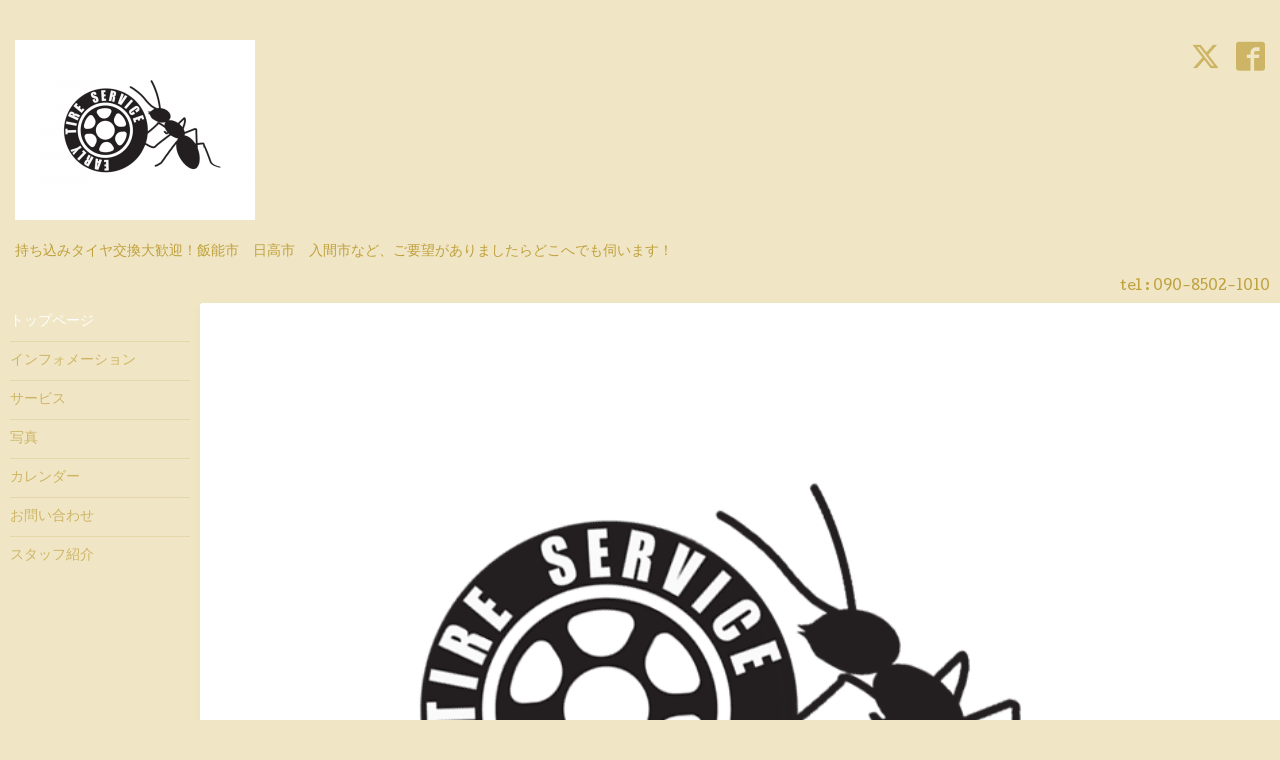

--- FILE ---
content_type: text/html; charset=utf-8
request_url: https://early-tire.com/
body_size: 4248
content:
<!DOCTYPE html>
<html xmlns="http://www.w3.org/1999/xhtml" xml:lang="ja" lang="ja">
<head><meta name="google-site-verification" content="GHP-xQB134HNhAP5es0AX3nspzUAJS_vb8PCE53NZSA" />
  <!-- Hello: ver.201705080000 -->
  <meta charset="utf-8">
  <title>出張タイヤ交換 持ち込みタイヤ交換 アーリータイヤサービス</title>
  <meta name="viewport" content="width=device-width, initial-scale=1, maximum-scale=1, user-scalable=yes">

  <meta name="description" content="持ち込みタイヤ交換大歓迎！飯能市　日高市　入間市など、ご要望がありましたらどこへでも伺います！ 出張タイヤ交換 アーリータイヤサービス 持ち込みタイヤ交換,出張タイヤ交換, アーリータイヤサービス,飯能市">
  <meta name="keywords" content="持ち込みタイヤ交換,出張タイヤ交換, アーリータイヤサービス,飯能市">

  <meta property="og:title" content="出張タイヤ交換 持ち込みタイヤ交換 アーリータイヤサービス">
  <meta property="og:image" content="https://cdn.goope.jp/57719/170717160241htr3.png">
  <meta property="og:site_name" content="出張タイヤ交換 持ち込みタイヤ交換 アーリータイヤサービス">
  <link rel="shortcut icon" href="//cdn.goope.jp/57719/171103161642-59fc17dac2b5c.ico" />
  <link rel="alternate" type="application/rss+xml" title="出張タイヤ交換 持ち込みタイヤ交換 アーリータイヤサービス / RSS" href="/feed.rss">
  <link rel="stylesheet" href="/style.css?373310-1506082406">
  <link rel="stylesheet" href="//fonts.googleapis.com/css?family=Cutive">
  <link rel="stylesheet" href="/css/font-awesome/css/font-awesome.min.css">

  <script src="/assets/jquery/jquery-1.9.1.min.js"></script>
  <script src="/assets/clipsquareimage/jquery.clipsquareimage.js"></script>
</head>
<body id="top">

  <div class="sm_totop mm-fixed-bottom">
    <i class="sm_totop_button fa fa-chevron-up"></i>
  </div>

  <div id="container">

    <div class="sm_header"></div>

    <!-- #header -->
    <div id="header">
      <div class="inner clearfix">

        <h1><a href="https://early-tire.com"><img src='//cdn.goope.jp/57719/170717160241htr3_m.png' alt='出張タイヤ交換 持ち込みタイヤ交換 アーリータイヤサービス' /></a></h1>
        <div class="site_description">持ち込みタイヤ交換大歓迎！飯能市　日高市　入間市など、ご要望がありましたらどこへでも伺います！</div>

        <div id="shop_info">
          <div class="shop_name">
            出張タイヤ交換 アーリータイヤサービス
          </div>

          <div class="shop_tel">
            tel : 090-8502-1010
          </div>

          <div class="shop_rss">
            <a href="/feed.rss"><img src="/img/icon/rss.png" /></a>
          </div>
        </div>
        <!-- /#shop_info -->

        <div class="social_area">
          
          <a href="https://twitter.com/earlytire" target="_blank">
            <span class="icon-twitter"></span>
          </a>
          

          
          <a href="https://www.facebook.com/136835033621201" target="_blank">
            <span class="icon-facebook"></span>
          </a>
          

          
        </div>

      </div>
    </div>
    <!-- /#header -->


    <!-- #contents -->
    <div id="contents" class="clearfix tile">


      <!-- #main_column -->
      <div id="main_column" class="clearfix tile">
        <div class="inner clearfix tile">


<!-- CONTENT ----------------------------------------------------------------------- -->



<!----------------------------------------------
ページ：トップ
---------------------------------------------->
<script>
  var slideshow = {
    interval : 12000
  }
</script>
<script src="/js/theme_hello/top.js?20150706"></script>


<ul class="rslides " id="slider">
  
  <li>
    <img src="//cdn.goope.jp/57719/170717162055ubs3_l.png" alt="出張タイヤ交換 専門店　蟻のマークのタイヤ屋さん！">
    <p class="caption"><span class="caption_txt">
      出張タイヤ交換 専門店　蟻のマークのタイヤ屋さん！</span>
    </p>
  </li>
  
  <li>
    <img src="//cdn.goope.jp/57719/171015131406jbrk_l..jpg" alt="1.5ｔのサービスカーです！">
    <p class="caption"><span class="caption_txt">
      1.5ｔのサービスカーです！</span>
    </p>
  </li>
  
  <li>
    <img src="//cdn.goope.jp/57719/171114185643a49x_l..jpg" alt="作業風景です！">
    <p class="caption"><span class="caption_txt">
      作業風景です！</span>
    </p>
  </li>
  
  <li>
    <img src="//cdn.goope.jp/57719/171114190256ern7_l..jpg" alt="タイヤ交換に必要な機械を積んでいます！">
    <p class="caption"><span class="caption_txt">
      タイヤ交換に必要な機械を積んでいます！</span>
    </p>
  </li>
  
  <li>
    <img src="//cdn.goope.jp/57719/171114190552ntup_l..jpg" alt="その場で作業致します！">
    <p class="caption"><span class="caption_txt">
      その場で作業致します！</span>
    </p>
  </li>
  
</ul>


<div id="wrap_top_content" class="clearfix">
  <!-- .welcome_message -->
  <div class="welcome_message">
    <h3>Welcome!</h3>
    <div class="textfield message">
      <p>　<span style="font-size: 14pt; color: #000000;">当店は出張専門タイヤサービス（移動型店舗）です！　</span></p>
<p><span style="font-size: 14pt; color: #000000;">　出張サービスカーにてお客様のご自宅や会社など、ご希望の場所まで伺います！</span></p>
<p><span style="font-size: 14pt; color: #000000;">　夏用冬用タイヤの履き替えや、インターネットで購入したタイヤ及びホイールの組み込み等、現地で作業致します。</span></p>
<p><span style="color: #000000;">　&nbsp;<span style="font-size: 14pt;">飯能市　日高市　入間市　狭山市　川越市　所沢市　毛呂山町　越生町　鶴ヶ島市　その他、県外でもOKです！</span></span></p>
<p><span style="color: #000000;"><span style="font-size: 14pt;">　ご要望がございましたら、どちらでも伺います！</span></span></p>
<p><span style="color: #000000;"><span style="font-size: 14pt;">　お気軽にご連絡、ご相談下さい！</span></span></p>
<p><span style="color: #000000;"><span style="font-size: 14pt;"><span style="font-size: 12pt;"><span style="font-size: 14pt;">　℡　090-8502-1010　　　　　</span></span></span></span></p>
<p><span style="color: #000000;"><span style="font-size: 14pt;"><span style="font-size: 12pt;"><span style="font-size: 14pt;">　</span>アーリータイヤサービス　　早川　</span>　　　&nbsp;</span></span></p>
<p><span style="color: #000000;"><span style="font-size: 14pt;">※　<span style="font-size: 12pt;">詳細は左上の　<span style="font-size: 18pt;">&equiv;</span></span><span style="font-size: 12pt;">（メニューバー）<span style="font-size: 12pt;">をクリックして開いて下さい。</span></span></span></span></p>
<p><span style="color: #000000;"><span style="font-size: 14pt;"><span style="font-size: 12pt;"><span style="font-size: 12pt;">※　勧誘、セールス電話等はお断りいたします。</span></span></span></span></p>
    </div>
  </div>
  <!-- /.welcome_message -->

  
  <div class="information">
    <h3>Information</h3>
    <ul>
      
      <li class="clearfix">
        <a class="clearfix" href="/info/6516279">
          <span class="date">11.13&nbsp;Thu</span>
          <span class="title"><span class="inner">大変申し訳ございません。</span></span>
        </a>
      </li>
    
      <li class="clearfix">
        <a class="clearfix" href="/info/5954184">
          <span class="date">10.11&nbsp;Fri</span>
          <span class="title"><span class="inner">大変申し訳御座いません。</span></span>
        </a>
      </li>
    
      <li class="clearfix">
        <a class="clearfix" href="/info/5854498">
          <span class="date">08.04&nbsp;Sun</span>
          <span class="title"><span class="inner">お休みのお知らせ。</span></span>
        </a>
      </li>
    
      <li class="clearfix">
        <a class="clearfix" href="/info/5705887">
          <span class="date">04.28&nbsp;Sun</span>
          <span class="title"><span class="inner">大変申し訳御座いません。</span></span>
        </a>
      </li>
    
      <li class="clearfix">
        <a class="clearfix" href="/info/5672909">
          <span class="date">04.07&nbsp;Sun</span>
          <span class="title"><span class="inner">大変申し訳御座いません。</span></span>
        </a>
      </li>
    
      <li class="clearfix">
        <a class="clearfix" href="/info/5437774">
          <span class="date">11.11&nbsp;Sat</span>
          <span class="title"><span class="inner">年内のご予約枠、満了のお知らせ。</span></span>
        </a>
      </li>
    
      <li class="clearfix">
        <a class="clearfix" href="/info/5007897">
          <span class="date">02.15&nbsp;Wed</span>
          <span class="title"><span class="inner">paypay　LINE Pay　使えます!</span></span>
        </a>
      </li>
    
      <li class="clearfix">
        <a class="clearfix" href="/info/4952737">
          <span class="date">01.12&nbsp;Thu</span>
          <span class="title"><span class="inner">TPMS 交換　販売　登録</span></span>
        </a>
      </li>
    
      <li class="clearfix">
        <a class="clearfix" href="/info/4939457">
          <span class="date">01.05&nbsp;Thu</span>
          <span class="title"><span class="inner">工賃等、値上げのお知らせ。</span></span>
        </a>
      </li>
    
      <li class="clearfix">
        <a class="clearfix" href="/info/4917973">
          <span class="date">12.22&nbsp;Thu</span>
          <span class="title"><span class="inner">年内のご予約枠は満了致しました。</span></span>
        </a>
      </li>
    
    </ul>
  </div>
  
</div>






























<!-- CONTENT ----------------------------------------------------------------------- -->

          

        </div>
        <!-- /.inner -->

      </div>
      <!-- /#main_column -->


      <!-- #sub_column -->
      <div id="sub_column" class="clearfix tile">
        <div class="inner clearfix">

          <div id="navi" class="section clearfix">
            <div class="inner clearfix">
              <ul class="clearfix">
                
                <li class="navi_top active">
                  <a href="/"  class="navi_top active">トップページ</a>
                </li>
                
                <li class="navi_info">
                  <a href="/info"  class="navi_info">インフォメーション</a>
                </li>
                
                <li class="navi_menu">
                  <a href="/menu"  class="navi_menu">サービス</a>
                </li>
                
                <li class="navi_photo">
                  <a href="/photo"  class="navi_photo">写真</a>
                </li>
                
                <li class="navi_calendar">
                  <a href="/calendar"  class="navi_calendar">カレンダー</a>
                </li>
                
                <li class="navi_contact">
                  <a href="/contact"  class="navi_contact">お問い合わせ</a>
                </li>
                
                <li class="navi_staff">
                  <a href="/staff"  class="navi_staff">スタッフ紹介</a>
                </li>
                
                </ul>
            </div>
          </div>
          <!-- /#navi -->

          <!-- #schedule -->
          <dl id="schedule" class="section today_area">
            <dt class="today_title">
              Today&apos;s Schedule<br>
              <span>2026.01.23 Friday</span>
            </dt>
            
            <dd class="today_schedule">
              <div class="today_schedule_title">
                <a href="/calendar/6592756"> お気軽にご連絡ください。</a>
              </div>
            </dd>
            
          </dl>
          <!-- /#schedule -->

          <div class="qr_area section">
            <img src="//r.goope.jp/qr/early-tire"width="100" height="100" />
          </div>

          <div class="gadgets"></div>

        </div>
        <!-- /.inner -->
      </div>
      <!-- /#sub_column -->

    </div>
    <!-- /#contents -->

    <!-- #footer -->
    <div id="footer" class="clearfix">
      <div class="inner clearfix">

        <!-- /.social -->
        <div class="social">
          <div id="social_widgets">
<div id="widget_twitter_follow" class="social_widget">
<div style="text-align:left;padding-bottom:10px;">
<a href="https://twitter.com/earlytire" class="twitter-follow-button" data-show-count="false" data-lang="ja">Follow @earlytire</a>
<script>!function(d,s,id){var js,fjs=d.getElementsByTagName(s)[0];if(!d.getElementById(id)){js=d.createElement(s);js.id=id;js.src="//platform.twitter.com/widgets.js";fjs.parentNode.insertBefore(js,fjs);}}(document,"script","twitter-wjs");</script>
</div>
</div>
<div id="widget_twitter_tweet" class="social_widget">
<div style="text-align:left;padding-bottom:10px;">
<a href="https://twitter.com/share" class="twitter-share-button" data-url="https://early-tire.com" data-text="出張タイヤ交換 持ち込みタイヤ交換 アーリータイヤサービス" data-lang="ja">Tweet</a>
<script>!function(d,s,id){var js,fjs=d.getElementsByTagName(s)[0];if(!d.getElementById(id)){js=d.createElement(s);js.id=id;js.src="https://platform.twitter.com/widgets.js";fjs.parentNode.insertBefore(js,fjs);}}(document,"script","twitter-wjs");</script>
</div>
</div>
<div  id="widget_facebook_like" class="social_widget">
<div style="text-align:left;padding-bottom:10px;">
<iframe src="//www.facebook.com/plugins/like.php?href=https%3A%2F%2Fearly-tire.com&amp;width&amp;layout=button_count&amp;action=like&amp;show_faces=false&amp;share=true&amp;height=21&amp;appId=837439917751931" scrolling="no" frameborder="0" style="border:none; overflow:hidden; height:21px;" allowTransparency="true"></iframe>
</div>
</div>
<div id="widget_line_share" class="social_widget">
<div class="line-it-button" data-lang="ja" data-type="share-a" data-ver="3" data-url="https://early-tire.com" data-color="default" data-size="small" style="display: none;"></div>
<script src="https://www.line-website.com/social-plugins/js/thirdparty/loader.min.js" async="async" defer="defer"></script>
</div>
<div id="widget_facebook_follow" class="social_widget social_widget_facebook_likebox">
<div style="text-align:left;padding-bottom:10px;">
  <iframe src="https://www.facebook.com/plugins/page.php?href=https%3A%2F%2Fwww.facebook.com%2F136835033621201&tabs&width=340&height=70&small_header=true&adapt_container_width=true&hide_cover=true&show_facepile=false&appId" width="340" height="70" style="border:none;overflow:hidden;width:100%;" scrolling="no" frameborder="0" allowTransparency="true"></iframe>
</div>
</div>

</div>

        </div>
        <!-- /.social -->

        <div class="footer_info section right">
          <div class="copyright">
            &copy;2026 <a href="https://early-tire.com">出張タイヤ交換 アーリータイヤサービス</a>. All Rights Reserved.
          </div>

          <div class="counter_area access_counter">
            Today: <span class="num">196</span> /
            Yesterday: <span class="num">308</span> /
            Total: <span class="num">525601</span>
          </div>

           <div class="powered">
            Powered by <a href="https://goope.jp/">グーペ</a> / <a href="https://admin.goope.jp/">Admin</a>
          </div>
        </div>

      </div>
    </div>
    <!-- /#footer -->

  </div>
  <!-- /#container -->

  <div id="sm_navi">
    <ul>
      
      <li class="footer_navi_top active">
        <a href="/"  class="footer_navi_top active">トップページ</a>
      </li>
      
      <li class="footer_navi_info">
        <a href="/info"  class="footer_navi_info">インフォメーション</a>
      </li>
      
      <li class="footer_navi_menu">
        <a href="/menu"  class="footer_navi_menu">サービス</a>
      </li>
      
      <li class="footer_navi_photo">
        <a href="/photo"  class="footer_navi_photo">写真</a>
      </li>
      
      <li class="footer_navi_calendar">
        <a href="/calendar"  class="footer_navi_calendar">カレンダー</a>
      </li>
      
      <li class="footer_navi_contact">
        <a href="/contact"  class="footer_navi_contact">お問い合わせ</a>
      </li>
      
      <li class="footer_navi_staff">
        <a href="/staff"  class="footer_navi_staff">スタッフ紹介</a>
      </li>
      
    </ul>
  </div>

  <script src="/js/tooltip.js"></script>
  <script src="/assets/colorbox/jquery.colorbox-min.js"></script>
  <script src="/assets/responsiveslides/responsiveslides.min.js"></script>
  <script src="/assets/mobilemenu/mobilemenu.js"></script>
  <script src="/js/theme_hello/init.js"></script>
</body>
</html>
